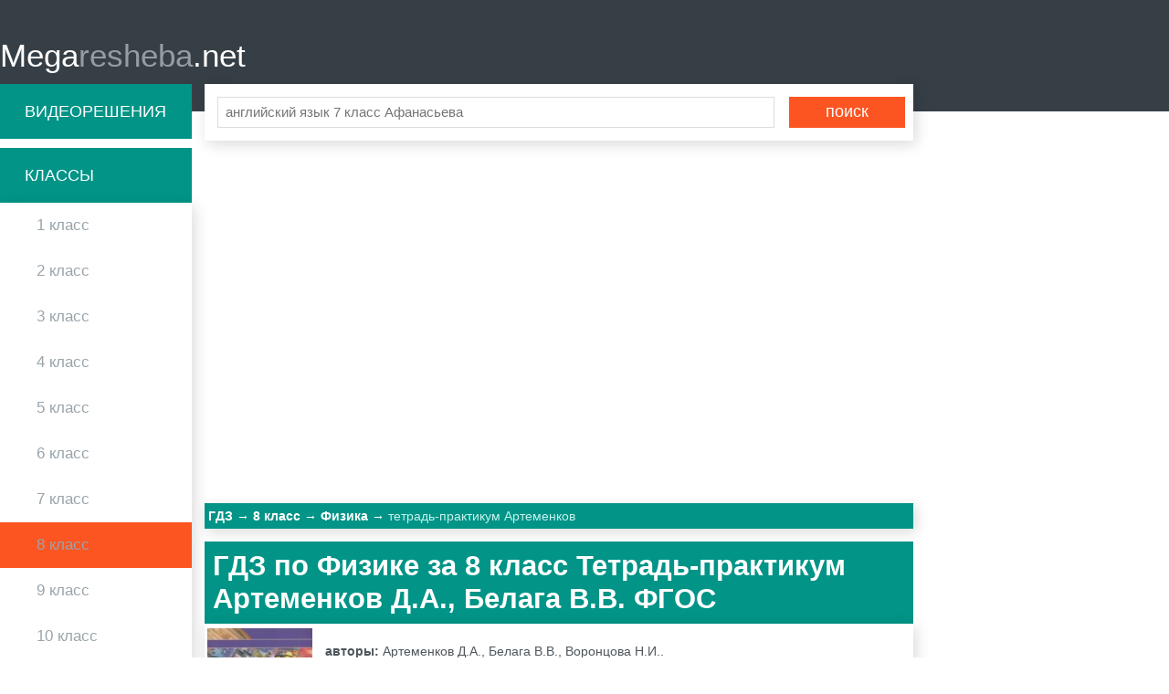

--- FILE ---
content_type: text/html; charset=UTF-8
request_url: https://megaresheba.net/gdz-fizika/8-class/tetrad-praktikum-artemenkov
body_size: 4767
content:

<!DOCTYPE html>
<html>
<head>
	<meta charset="UTF-8">

	<title>Мегарешеба - ГДЗ по Физике за 8 класс Артеменков Д.А., Белага В.В. тетрадь-практикум</title>
    
	<link rel="shortcut icon" href="/favicon.ico" type="image/x-icon"/>
    <link rel="icon" href="/favicon.ico" type="image/x-icon"/>

	<meta name="description" content="Убедись в правильности решения задачи вместе с ГДЗ по Физике за 8 класс Артеменков Д.А., Белага В.В., Воронцова Н.И. тетрадь-практикум  . Ответы сделаны к книге 2016 года от Просвещение ФГОС"/>
	<meta name="keywords" content="гдз, мегарешеба, решебник, спиши, ответы, на вопрос, за 8 класс, по Физике, Артеменков Д.А., Белага В.В., Воронцова Н.И., тетрадь-практикум, 2016, Просвещение, , ФГОС, онлайн, домашка, на отлично."/>
			<meta name="viewport"
		      content="width=device-width, initial-scale=1.0, minimum-scale=1.0, maximum-scale=2.0, user-scalable=yes">
	
				<link rel="canonical" href="/gdz-fizika/8-class/tetrad-praktikum-artemenkov">
	
	<meta property="og:title" content="Мегарешеба - ГДЗ по Физике за 8 класс Артеменков Д.А., Белага В.В. тетрадь-практикум">
	<meta property="og:type" content="website">
	<meta property="og:url" content="/gdz-fizika/8-class/tetrad-praktikum-artemenkov">
	<meta property="og:description" content="Убедись в правильности решения задачи вместе с ГДЗ по Физике за 8 класс Артеменков Д.А., Белага В.В., Воронцова Н.И. тетрадь-практикум  . Ответы сделаны к книге 2016 года от Просвещение ФГОС">
	<meta property="og:site_name" content="Мегарешеба">

	<meta name="twitter:card" content="summary">
	<meta name="twitter:title" content="Мегарешеба - ГДЗ по Физике за 8 класс Артеменков Д.А., Белага В.В. тетрадь-практикум">
	<meta name="twitter:description" content="Убедись в правильности решения задачи вместе с ГДЗ по Физике за 8 класс Артеменков Д.А., Белага В.В., Воронцова Н.И. тетрадь-практикум  . Ответы сделаны к книге 2016 года от Просвещение ФГОС">
    <meta name="sppc-site-verification" content="b489264578fe203c10746e290662ab7e" />

	    <script>
        window.app = {
            version: '1759214014',
            action: "view",
            canonical: location.protocol + '//' + location.host + '/gdz-fizika/8-class/tetrad-praktikum-artemenkov',
            book: {
                appLinks: 0,
                external: null            }
        }
    </script>

        <link rel="stylesheet" href="/build/assets/css/index.c653351b150108104bbf.css" />

        <script data-ad-client="ca-pub-6352091089266424" async src="https://pagead2.googlesyndication.com/pagead/js/adsbygoogle.js"></script>
    </head>
<body>
<div class="header">

	<div class="wrapper">

		<a href="/" class="logo">Mega<span>resheba</span>.net</a>
		<i id="mtglr">
			<span></span>
		</i>
	</div>

</div>

<div class="wrapper">

	<div class="sidebar">
		<a class="bg-gr advideo-link" href="/video">Видеорешения</a>
		<div class="bg-gr">Классы</div>
		<ul class="shadow">
												<li>
								<a href="/1-class" class="fold" title="Гдз 1 класс">1					класс</a>
				</li>
												<li>
								<a href="/2-class" class="fold" title="Гдз 2 класс">2					класс</a>
				</li>
												<li>
								<a href="/3-class" class="fold" title="Гдз 3 класс">3					класс</a>
				</li>
												<li>
								<a href="/4-class" class="fold" title="Гдз 4 класс">4					класс</a>
				</li>
												<li>
								<a href="/5-class" class="fold" title="Гдз 5 класс">5					класс</a>
				</li>
												<li>
								<a href="/6-class" class="fold" title="Гдз 6 класс">6					класс</a>
				</li>
												<li>
								<a href="/7-class" class="fold" title="Гдз 7 класс">7					класс</a>
				</li>
												<li class="selected">
								<a href="/8-class" class="fold" title="Гдз 8 класс">8					класс</a>
				</li>
												<li>
								<a href="/9-class" class="fold" title="Гдз 9 класс">9					класс</a>
				</li>
												<li>
								<a href="/10-class" class="fold" title="Гдз 10 класс">10					класс</a>
				</li>
												<li>
								<a href="/11-class" class="fold" title="Гдз 11 класс">11					класс</a>
				</li>
					</ul>
		
<div class="bg-gr">Предметы</div>
<ul class="shadow">


            <li>
                            <a href="/gdz-russkii_yazik/8-class" title="Гдз Русский язык">Русский язык</a>
                    </li>

            <li>
                            <a href="/gdz-matematika/8-class" title="Гдз Математика">Математика</a>
                    </li>

            <li>
                            <a href="/gdz-english/8-class" title="Гдз Английский язык">Английский язык</a>
                    </li>

            <li>
                            <a href="/gdz-nemeckiy_yazik/8-class" title="Гдз Немецкий язык">Немецкий язык</a>
                    </li>

            <li>
                            <a href="/gdz-algebra/8-class" title="Гдз Алгебра">Алгебра</a>
                    </li>

            <li>
                            <a href="/gdz-geometria/8-class" title="Гдз Геометрия">Геометрия</a>
                    </li>

            <li>
                            <a href="/gdz-istoriya/8-class" title="Гдз История">История</a>
                    </li>

            <li>
                            <a href="/gdz-biologiya/8-class" title="Гдз Биология">Биология</a>
                    </li>

            <li>
                            <a href="/gdz-obshhestvoznanie/8-class" title="Гдз Обществознание">Обществознание</a>
                    </li>

            <li>
                            <a href="/gdz-himiya/8-class" title="Гдз Химия">Химия</a>
                    </li>

            <li class="active">
                            <a href="/gdz-fizika/8-class" title="Гдз Физика">Физика</a>
                    </li>

            <li>
                            <a href="/gdz-geografiya/8-class" title="Гдз География">География</a>
                    </li>

            <li>
                            <a href="/gdz-cherchenie/8-class" title="Гдз Черчение">Черчение</a>
                    </li>

            <li>
                            <a href="/gdz-belorusskiy_yazik/8-class" title="Гдз Белорусский язык">Белорусский язык</a>
                    </li>

            <li>
                            <a href="/gdz-literatura/8-class" title="Гдз Литература">Литература</a>
                    </li>

            <li>
                            <a href="/gdz-informatika/8-class" title="Гдз Информатика">Информатика</a>
                    </li>

            <li>
                            <a href="/gdz-tekhnologiya/8-class" title="Гдз Технология">Технология</a>
                    </li>

            <li>
                            <a href="/gdz-obj/8-class" title="Гдз ОБЖ">ОБЖ</a>
                    </li>

            <li>
                            <a href="/gdz-ekologiya/8-class" title="Гдз Экология">Экология</a>
                    </li>

            <li>
                            <a href="/gdz-francuzskiy_yazik/8-class" title="Гдз Французский язык">Французский язык</a>
                    </li>

            <li>
                            <a href="/gdz-izo/8-class" title="Гдз ИЗО">ИЗО</a>
                    </li>

            <li>
                            <a href="/gdz-ispanskiy-yazyk/8-class" title="Гдз Испанский язык">Испанский язык</a>
                    </li>

            <li>
                            <a href="/gdz-iskusstvo/8-class" title="Гдз Искусство">Искусство</a>
                    </li>

            <li>
                            <a href="/gdz-kubanovedeniye/8-class" title="Гдз Кубановедение">Кубановедение</a>
                    </li>

            <li>
                            <a href="/gdz-kazakhskiy_yazyk/8-class" title="Гдз Казахский язык">Казахский язык</a>
                    </li>

            <li>
                            <a href="/gdz-fizkultura/8-class" title="Гдз Физкультура">Физкультура</a>
                    </li>

    
</ul>




	</div>
        <div class="recRight">
        
<div id='media-5' class='media media-5 media-right'></div>    </div>
    	<div class="main">
		<div class="main-search shadow">
			<form action="/search/" method="get" class="search form" id="search">
				<div class="form-text-container">
					<input type="text" name="q" id="q" placeholder="английский язык 7 класс Афанасьева">
				</div>
				<input type="submit" value="поиск">
			</form>
		</div>
		        	
<div id='media-7' class='media media-7 media-video'></div>				
    <ul class="breadcrumbs bg-gr shadow"
        itemscope
        itemtype="http://schema.org/BreadcrumbList"
    >
        <li  itemprop="itemListElement"
             itemscope
             itemtype="http://schema.org/ListItem"
        >
            <a href="/"
               title="Гдз"
               itemprop="item"
            >
                <span class="rBox"
                      itemprop="name"
                >
                    ГДЗ
                </span>
            </a>
            <meta itemprop="position" content="1" />
        </li>
                <li  itemprop="itemListElement"
             itemscope
             itemtype="http://schema.org/ListItem"
        >
                                        <a href="/8-class"
                   title="ГДЗ за 8 класс"                   itemprop="item"
                >
                                                            <span class="rBox"
                          itemprop="name"
                    >
                        8 класс                    </span>
                                    </a>
                        <meta itemprop="position" content="2" />
        </li>
                <li  itemprop="itemListElement"
             itemscope
             itemtype="http://schema.org/ListItem"
        >
                                        <a href="/gdz-fizika/8-class"
                   title="ГДЗ по Физике за 8 класс"                   itemprop="item"
                >
                                                            <span class="rBox"
                          itemprop="name"
                    >
                        Физика                    </span>
                                    </a>
                        <meta itemprop="position" content="3" />
        </li>
                <li  itemprop="itemListElement"
             itemscope
             itemtype="http://schema.org/ListItem"
        >
                                <span class="rBox"
                          itemprop="name"
                    >
                        тетрадь-практикум Артеменков                    </span>
                                <meta itemprop="position" content="4" />
        </li>
            </ul>

    
<div id='media-22' class='media media-22 media-breadcrumbs'></div>

<div class="book single" itemscope="" itemtype="http://schema.org/Book">
	<h1 class="bg-gr">ГДЗ по Физике за 8 класс Тетрадь-практикум Артеменков Д.А., Белага В.В.   ФГОС</h1>
            
<div id='media-3' class='media media-3 media-top'></div>    
	<div class="shadow">

		<div class="bookImg ">
			<img src="//megaresheba.net/attachments/images/covers/000/094/228/0000/fizika-8-klass-tetrad-praktikum-artemenkov-d-a.jpg"
			     alt="ГДЗ по Физике за 8 класс Тетрадь-практикум Артеменков Д.А., Белага В.В.   ФГОС"
			     title="ГДЗ по Физике за 8 класс Тетрадь-практикум Артеменков Д.А., Белага В.В.   ФГОС"
			     itemprop="image"/>
		</div>

		

		<div class="book-data text-block">
							<p>
					<b>авторы: </b><span
						itemprop="author">Артеменков Д.А., Белага В.В., Воронцова Н.И..</span>
				</p>
			
							<p>
					<b>Издательство: </b><span
						itemprop="publisher">Просвещение</span> 2016 год.				</p>
			
				          <p>Убедись в правильности решения задачи вместе с ГДЗ по Физике за 8 класс Артеменков Д.А., Белага В.В., Воронцова Н.И. тетрадь-практикум  . Ответы сделаны к книге 2016 года от Просвещение ФГОС</p>
				

		</div>

		
					<div class="rel-books shadow">
									<p>
						ГДЗ к учебнику по физике за 8 класс Белага В.В.						можно посмотреть
						<a
							href="/gdz-fizika/8-class/belaga">
							тут</a>.
					</p>
									<p>
						ГДЗ к задачнику по физике за 8 класс Артеменков Д.А.						можно посмотреть
						<a
							href="/gdz-fizika/8-class/zadachnik-artemenkov">
							тут</a>.
					</p>
									<p>
						ГДЗ к тетради-тренажёру по физике за 8 класс Артеменков Д.А.						можно посмотреть
						<a
							href="/gdz-fizika/8-class/tetrad-trenazher-artemenkov">
							тут</a>.
					</p>
									<p>
						ГДЗ к тетради-экзаменатору по физике за 8 класс Жумаев В.В.						можно посмотреть
						<a
							href="/gdz-fizika/8-class/tetrad-ekzamenator-zhumaev">
							тут</a>.
					</p>
							</div>
		
	</div>

	</div>

<div class="task-search">
    <div class="label-container">
        <label for="searchTask" class="label">Быстрый поиск</label>
    </div>
    <input
        id="searchTask"
        class="field"
        type="number"
        name="taskSearch"
        placeholder="Введите номер"
        min="0"
    >
</div>
<div class="tasks" id="tasks">
    <div id="taskCont" class="taskCont">
                    
<div>
	<ul class="inln-lst">
		<li>
			<h2 title="Лабораторные работы. Готовые решения"
			                 class="hdng  tskgrp-hdng">
				Лабораторные работы. Готовые решения			</h2>
		</li>
				
					<li>

				<a title="1"
					 href="#task?t=1-lab-r">1</a>

			</li>
					<li>

				<a title="2"
					 href="#task?t=2-lab-r">2</a>

			</li>
					<li>

				<a title="3"
					 href="#task?t=3-lab-r">3</a>

			</li>
					<li>

				<a title="4"
					 href="#task?t=4-lab-r">4</a>

			</li>
					<li>

				<a title="5"
					 href="#task?t=5-lab-r">5</a>

			</li>
					<li>

				<a title="6"
					 href="#task?t=6-lab-r">6</a>

			</li>
					<li>

				<a title="7"
					 href="#task?t=7-lab-r">7</a>

			</li>
					<li>

				<a title="8"
					 href="#task?t=8-lab-r">8</a>

			</li>
					<li>

				<a title="9"
					 href="#task?t=9-lab-r">9</a>

			</li>
					<li>

				<a title="10"
					 href="#task?t=10-lab-r">10</a>

			</li>
					<li>

				<a title="11"
					 href="#task?t=11-lab-r">11</a>

			</li>
					<li>

				<a title="12"
					 href="#task?t=12-lab-r">12</a>

			</li>
					<li>

				<a title="13"
					 href="#task?t=13-lab-r">13</a>

			</li>
					<li>

				<a title="14"
					 href="#task?t=14-lab-r">14</a>

			</li>
					<li>

				<a title="15"
					 href="#task?t=15-lab-r">15</a>

			</li>
					<li>

				<a title="16"
					 href="#task?t=16-lab-r">16</a>

			</li>
					<li>

				<a title="17"
					 href="#task?t=17-lab-r">17</a>

			</li>
					<li>

				<a title="18"
					 href="#task?t=18-lab-r">18</a>

			</li>
					<li>

				<a title="19"
					 href="#task?t=19-lab-r">19</a>

			</li>
					<li>

				<a title="20"
					 href="#task?t=20-lab-r">20</a>

			</li>
					<li>

				<a title="21"
					 href="#task?t=21-lab-r">21</a>

			</li>
					<li>

				<a title="22"
					 href="#task?t=22-lab-r">22</a>

			</li>
					<li>

				<a title="23"
					 href="#task?t=23-lab-r">23</a>

			</li>
					<li>

				<a title="24"
					 href="#task?t=24-lab-r">24</a>

			</li>
					<li>

				<a title="25"
					 href="#task?t=25-lab-r">25</a>

			</li>
					<li>

				<a title="26"
					 href="#task?t=26-lab-r">26</a>

			</li>
					<li>

				<a title="27"
					 href="#task?t=27-lab-r">27</a>

			</li>
					<li>

				<a title="28"
					 href="#task?t=28-lab-r">28</a>

			</li>
					<li>

				<a title="29"
					 href="#task?t=29-lab-r">29</a>

			</li>
					<li>

				<a title="30"
					 href="#task?t=30-lab-r">30</a>

			</li>
					<li>

				<a title="31"
					 href="#task?t=31-lab-r">31</a>

			</li>
					<li>

				<a title="32"
					 href="#task?t=32-lab-r">32</a>

			</li>
					<li>

				<a title="33"
					 href="#task?t=33-lab-r">33</a>

			</li>
			</ul>
	
	</div>
    		</div>
		<div id="to-banner"></div>
		
<div id='media-6' class='media media-6 media-center'></div></div>


<div class="block">
    <div class="task task-container"
         id="task"
         data-host="//megaresheba.net"
    ></div>
</div>


<div id='media-4' class='media media-4 media-bottom'></div>

<div class="socBtns">
    <!-- uSocial -->
    <script async src="https://usocial.pro/usocial/usocial.js?v=6.1.4" data-script="usocial" charset="utf-8"></script>
    <div class="uSocial-Share" data-pid="df943fb190e7efbf087b510a94b1fe13" data-type="share" data-options="round,style1,default,absolute,horizontal,size32,counter1,counter-after" data-social="vk,fb,twi,telegram,ok,mail,bookmarks,spoiler" data-mobile="vi,wa,sms"></div>
    <!-- /uSocial -->
	
	
			<div id="vk_comments" class="vk_comments"></div>
	</div>
								</div>

</div>
<div class="footer shadow">
    <div class="wrapper">
        <span class="left">© <a href="/">megaresheba.net</a> 2026</span>
        <a class="right" href="mailto:admin@megaresheba.net">admin@megaresheba.net</a>
    </div>
</div>
<div class="vk-popup">
    <div class="vk_subscribe" id="vk_subscribe"></div>
</div>

<script src="/build/assets/js/vendors.12058f9552d0f54de509.js"></script>
<script src="/build/assets/js/index.c01683356bfcd915b8b2.js"></script>


<script>
    // ========================================================/
    // live internet counter
    // ========================================================/
    try {
        new Image().src = '//counter.yadro.ru/hit?r' + escape(document.referrer) +
            ((typeof (screen) === 'undefined') ? '' : ';s' + screen.width + '*' + screen.height + '*' +
                (screen.colorDepth ? screen.colorDepth : screen.pixelDepth)) + ';u' + escape(document.URL) + ';' + Math.random()
    } catch (err) {}
    // ===========/ live internet counter \====================/
</script>

<script>try {new Image().src = '//mc.gdz.work/' + Math.random() + '?e=eyJ0eXBlIjoiaGl0IiwiZGF0YSI6W3sia2V5IjoiZ2R6X2Jvb2tfaWQiLCJ2YWx1ZSI6Ijk0MjAyIn0seyJrZXkiOiJnZHpfZ3JhZGVfaWQiLCJ2YWx1ZSI6IjgifSx7ImtleSI6Imdkel9zdWJqZWN0X2lkIiwidmFsdWUiOiI2In1dfQ' + (document.referrer.length > 0 ? '&r=' + encodeURIComponent(document.referrer) : '') + (document.URL.length > 0 ? '&u=' + encodeURIComponent(document.URL) : '')} catch (err) {}</script>
</body>
</html>


--- FILE ---
content_type: text/html; charset=utf-8
request_url: https://www.google.com/recaptcha/api2/aframe
body_size: 265
content:
<!DOCTYPE HTML><html><head><meta http-equiv="content-type" content="text/html; charset=UTF-8"></head><body><script nonce="Q3yy5mFILVusoBOw69mUsA">/** Anti-fraud and anti-abuse applications only. See google.com/recaptcha */ try{var clients={'sodar':'https://pagead2.googlesyndication.com/pagead/sodar?'};window.addEventListener("message",function(a){try{if(a.source===window.parent){var b=JSON.parse(a.data);var c=clients[b['id']];if(c){var d=document.createElement('img');d.src=c+b['params']+'&rc='+(localStorage.getItem("rc::a")?sessionStorage.getItem("rc::b"):"");window.document.body.appendChild(d);sessionStorage.setItem("rc::e",parseInt(sessionStorage.getItem("rc::e")||0)+1);localStorage.setItem("rc::h",'1770146112121');}}}catch(b){}});window.parent.postMessage("_grecaptcha_ready", "*");}catch(b){}</script></body></html>